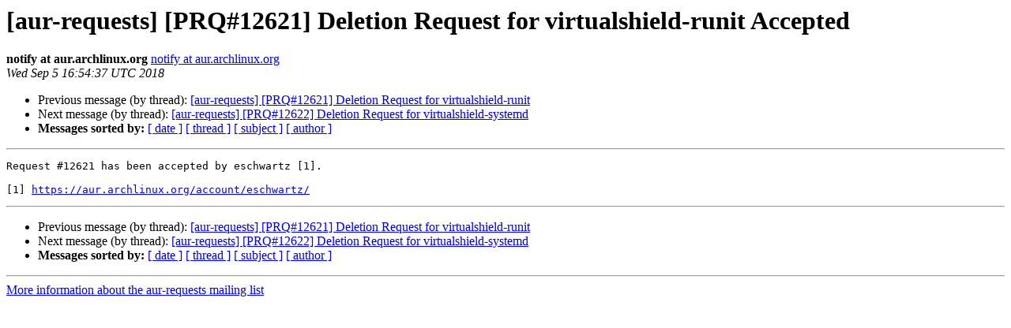

--- FILE ---
content_type: text/html
request_url: https://lists.archlinux.org/pipermail/aur-requests/2018-September/026642.html
body_size: 751
content:
<!DOCTYPE HTML PUBLIC "-//W3C//DTD HTML 4.01 Transitional//EN">
<HTML>
 <HEAD>
   <TITLE> [aur-requests] [PRQ#12621] Deletion Request for virtualshield-runit Accepted
   </TITLE>
   <LINK REL="Index" HREF="index.html" >
   <LINK REL="made" HREF="mailto:aur-requests%40archlinux.org?Subject=Re%3A%20%5Baur-requests%5D%20%5BPRQ%2312621%5D%20Deletion%20Request%20for%20virtualshield-runit%0A%20Accepted&In-Reply-To=%3C20180905165437.578B5282F3%40luna.archlinux.org%3E">
   <META NAME="robots" CONTENT="index,nofollow">
   <style type="text/css">
       pre {
           white-space: pre-wrap;       /* css-2.1, curent FF, Opera, Safari */
           }
   </style>
   <META http-equiv="Content-Type" content="text/html; charset=us-ascii">
   <LINK REL="Previous"  HREF="026639.html">
   <LINK REL="Next"  HREF="026640.html">
 </HEAD>
 <BODY BGCOLOR="#ffffff">
   <H1>[aur-requests] [PRQ#12621] Deletion Request for virtualshield-runit Accepted</H1>
    <B>notify at aur.archlinux.org</B> 
    <A HREF="mailto:aur-requests%40archlinux.org?Subject=Re%3A%20%5Baur-requests%5D%20%5BPRQ%2312621%5D%20Deletion%20Request%20for%20virtualshield-runit%0A%20Accepted&In-Reply-To=%3C20180905165437.578B5282F3%40luna.archlinux.org%3E"
       TITLE="[aur-requests] [PRQ#12621] Deletion Request for virtualshield-runit Accepted">notify at aur.archlinux.org
       </A><BR>
    <I>Wed Sep  5 16:54:37 UTC 2018</I>
    <P><UL>
        <LI>Previous message (by thread): <A HREF="026639.html">[aur-requests] [PRQ#12621] Deletion Request for virtualshield-runit
</A></li>
        <LI>Next message (by thread): <A HREF="026640.html">[aur-requests] [PRQ#12622] Deletion Request for virtualshield-systemd
</A></li>
         <LI> <B>Messages sorted by:</B> 
              <a href="date.html#26642">[ date ]</a>
              <a href="thread.html#26642">[ thread ]</a>
              <a href="subject.html#26642">[ subject ]</a>
              <a href="author.html#26642">[ author ]</a>
         </LI>
       </UL>
    <HR>  
<!--beginarticle-->
<PRE>Request #12621 has been accepted by eschwartz [1].

[1] <A HREF="https://aur.archlinux.org/account/eschwartz/">https://aur.archlinux.org/account/eschwartz/</A>
</PRE>











<!--endarticle-->
    <HR>
    <P><UL>
        <!--threads-->
	<LI>Previous message (by thread): <A HREF="026639.html">[aur-requests] [PRQ#12621] Deletion Request for virtualshield-runit
</A></li>
	<LI>Next message (by thread): <A HREF="026640.html">[aur-requests] [PRQ#12622] Deletion Request for virtualshield-systemd
</A></li>
         <LI> <B>Messages sorted by:</B> 
              <a href="date.html#26642">[ date ]</a>
              <a href="thread.html#26642">[ thread ]</a>
              <a href="subject.html#26642">[ subject ]</a>
              <a href="author.html#26642">[ author ]</a>
         </LI>
       </UL>

<hr>
<a href="https://lists.archlinux.org/listinfo/aur-requests">More information about the aur-requests
mailing list</a><br>
</body></html>
